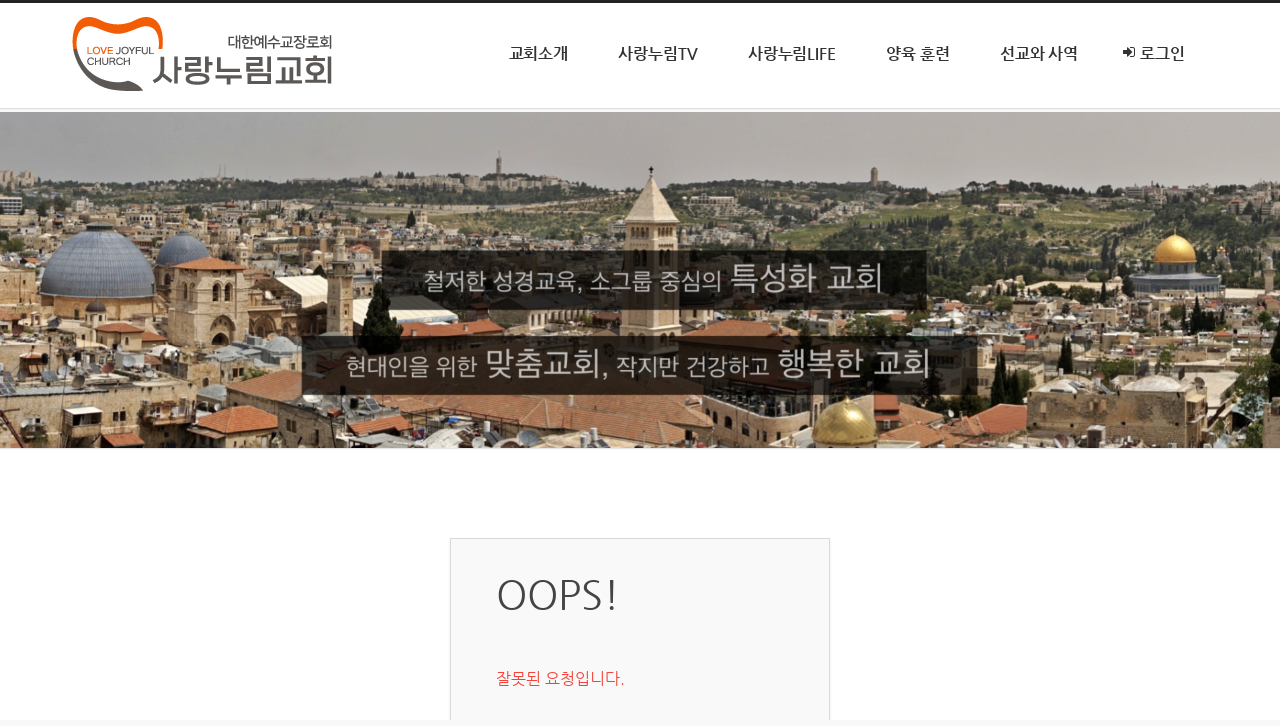

--- FILE ---
content_type: text/html; charset=UTF-8
request_url: http://lovenurim.synology.me:8080/xe/index.php?act=procFileOutput&file_srl=8907&file_key=880b1ce4ba19f6d39a09b8380a5c654c
body_size: 6430
content:
<!DOCTYPE html>
<html lang="ko">
<head>
<!-- META -->
<meta charset="utf-8">
<meta name="Generator" content="XpressEngine">
<meta http-equiv="X-UA-Compatible" content="IE=edge">
<meta http-equiv="X-UA-Compatible" content="IE=edge">
<!-- TITLE -->
<title>사랑누림교회</title>
<!-- CSS -->
<link rel="stylesheet" href="/xe/common/css/xe.min.css?20191031145741" />
<link rel="stylesheet" href="/xe/modules/message/skins/xedition/css/message.css?20170317210003" />
<link rel="stylesheet" href="/xe/layouts/widein/css/cameron.responsive.css?20150824144246" />
<link rel="stylesheet" href="/xe/layouts/widein/css/layout.css?20150824144248" />
<link rel="stylesheet" href="/xe/layouts/widein/fonts/nanumgothic.css?20150824144246" />
<link rel="stylesheet" href="/xe/common/js/plugins/ui/jquery-ui.min.css?20180810002948" />
<link rel="stylesheet" href="/xe/modules/editor/styles/default/style.css?20191031145741" />
<link rel="stylesheet" href="/xe/widgets/login_info/skins/widein/widein_sign.css?20141211181300" />
<link rel="stylesheet" href="/xe/widgets/cameronSlider/skins/wideinSlider/css/jquery.bxslider.css?20150106020420" />
<link rel="stylesheet" href="/xe/widgets/content/skins/widein_footer_webzine/widein_footer_webzine.css?20141211181246" />
<link rel="stylesheet" href="/xe/widgetstyles/widein_footer/widein_footer.css?20141211181316" />
<link rel="stylesheet" href="/xe/widgets/content/skins/widein_footer_image/widein_footer_image.css?20141211181246" />
<link rel="stylesheet" href="/xe/widgets/content/skins/widein_footer_list/widein_footer_list.css?20141211181246" />
<link rel="stylesheet" href="/xe/addons/cameron_mobile_nav/css/cameron_mobile_navr.css?20150313023310" />
<!-- JS -->
<script>
var current_url = "http://lovenurim.synology.me:8080/xe/?act=procFileOutput&file_srl=8907&file_key=880b1ce4ba19f6d39a09b8380a5c654c";
var request_uri = "http://lovenurim.synology.me:8080/xe/";
var current_mid = "home";
var waiting_message = "서버에 요청 중입니다. 잠시만 기다려주세요.";
var ssl_actions = new Array();
var default_url = "http://lovenurim.synology.me:8080/xe/";
var http_port = 8080;</script>
<!--[if lt IE 9]><script src="/xe/common/js/jquery-1.x.min.js?20170317210009"></script>
<![endif]--><!--[if gte IE 9]><!--><script src="/xe/common/js/jquery.min.js?20170317210009"></script>
<!--<![endif]--><script src="/xe/common/js/x.min.js?20171011121617"></script>
<script src="/xe/common/js/xe.min.js?20191031145742"></script>
<script src="/xe/layouts/widein/js/modernizr.custom.js?20150824144246"></script>
<script src="/xe/widgets/login_info/skins/widein/widein_sign.js?20141211181300"></script>
<!-- RSS -->
<link rel="alternate" type="application/rss+xml" title="Site RSS" href="/xe/index.php?module=rss&amp;act=rss" /><link rel="alternate" type="application/atom+xml" title="Site Atom" href="/xe/index.php?module=rss&amp;act=atom" /><!-- ICON -->
<link rel="shortcut icon" href="/xe/files/attach/xeicon/favicon.ico" /><link rel="apple-touch-icon" href="/xe/files/attach/xeicon/mobicon.png" />

<meta name="viewport" content="width=1240">
<link href="//maxcdn.bootstrapcdn.com/font-awesome/4.5.0/css/font-awesome.min.css" rel="stylesheet">
<style> .xe_content { font-family:"Nanum Gothic","sans-serif";font-size:13px; }</style>
<link rel="canonical" href="http://lovenurim.synology.me:8080/xe/" />
<meta property="og:locale" content="ko_KR" />
<meta property="og:type" content="website" />
<meta property="og:url" content="http://lovenurim.synology.me:8080/xe/" />
<meta property="og:title" content="사랑누림교회" />
<style type="text/css">
.cs #sf-menu a.nav1st:hover,
.cs #sf-menu a.nav1st:focus,
.cs #sf-menu li:hover a.nav1st,
.cs #sf-menu li.current1 a.nav1st,
.cs #sf-menu ul,
.cs #sf-menu ul ul{border-top-color:#F26522}
.lightset.cs #sf-menu a.nav1st:hover,
.lightset.cs #sf-menu a.nav1st:focus,
.lightset.cs #sf-menu li:hover a.nav1st,
.lightset.cs #sf-menu li.current1 a.nav1st{border-bottom-color:#F26522}
.cs #sf-menu ul li a:hover,
.cs #sf-menu ul li a:focus,
.cs #sf-menu ul li.sfHover a.nav2nd,
.cs #sf-menu ul li.current2 a.nav2nd,
.cs #sf-menu ul li.current3 a.nav3rd,
.cs .sf-arrows ul li > .sf-with-ul:hover:after,
.cs .sf-arrows ul li > .sf-with-ul:focus:after,
.cs .sf-arrows ul li:hover > .sf-with-ul:after{color:#F26522}
.cs #isSearch .submit{background:#F26522}
.cs #isSearch .submit:hover,
.cs #isSearch .submit:focus{background:#4c4c4c}
.cs #side_menu a.sm3rd-trigger.active:after,
.cs #side_menu li.current3 a.sm3rd:after,
.cs #side_menu a:hover,
.cs #side_menu a:focus,
.cs #side_menu li.current2 a.sm2nd,
.cs #side_menu li.current3 a.sm3rd{color:#F26522}
.cs #widein_sign{border-top-color:#F26522}
.cs #signSubmit{background:#F26522}
.cs #main-nav .signHelp a i{color:#F26522}
.cs #option_nav li a:hover,
.cs #option_nav li a:focus{color:#F26522}
.cs #back-to-top:hover,
.cs #back-to-top:focus{background-color:#F26522}
.cs .widein_btn{background:#F26522}
.cs #TouchMe,
.cs #mobile-sign{background-color:#F26522}
.cs #mobile-nav li.current1 a.nav1st{background-color:#F26522}
.cs #mobile-nav li.current2 a.nav2nd,
.cs #mobile-nav li.current3 a.nav3rd{color:#F26522}
.cs .bx-wrapper .bx-pager.bx-default-pager a:hover,
.cs .bx-wrapper .bx-pager.bx-default-pager a.active,
.cs .bx-wrapper .bx-controls-direction .bx-prev:hover,
.cs .bx-wrapper .bx-controls-direction .bx-next:hover,
.cs .camera_wrap .camera_pag .camera_pag_ul li.cameracurrent > span{background-color:#F26522}
.cs .intro_iconv li a:hover h3.title,
.cs .intro_iconv li a:focus h3.title,
.cs .intro_iconv li i.fa-stack-2x{color:#F26522}
.cs .widein_webzine li .category,
.cs .widein_webzine li span i,
.cs .widein_webzine li .date,
.cs .widein_webzine li a:hover .title,
.cs .widein_webzine li a:focus .title{color:#F26522}
.cs .webzine li .category,
.cs .webzine li .date,
.cs .webzine li a:hover p,
.cs .webzine li a:focus p{color:#F26522}
.cs .wideinGallery li .thumb .plus{background-color:#F26522}
.cs .wideinGallery p i{color:#F26522}
.cs .jcarousel-next:hover, .jcarousel-next:focus, .jcarousel-next:active,
.cs .jcarousel-prev:hover, .jcarousel-prev:focus, .jcarousel-prev:active{background-color:#F26522}
.cs .widein_category ul li a:hover,
.cs .widein_category ul li a:focus,
.cs .widein_category ul li a.selected{background-color:#F26522; border-color:#F26522}
.cs .smartSiteGo input.goGo{background-color:#F26522}
.cs .tabs_items li a.tabs_active{border-top-color:#F26522}
.cs .tabs_inner li p.text_date,
.cs .tabs_inner li a:hover p.text_title,
.cs .tabs_inner li a:focus p.text_title{color:#F26522}
.cs .widein_footer_webzine li .date{color:#F26522}
.cs .widein_footer_webzine li a:hover p.titleArea,
.cs .widein_footer_webzine li a:focus p.titleArea{color:#F26522}
.cs .widein_footer_list li .date{color:#F26522}
.cs .widein_footer_list li a:focus p.titleArea,
.cs .widein_footer_list li a:hover p.titleArea{color:#F26522}
.cs .contact_submit,
.cs .contact_confirm{background:#F26522}
</style>
<style type="text/css" id="settings">
#sf-menu a.nav1st{font-size: 16px;}</style><script>
//<![CDATA[
xe.current_lang = "ko";
xe.cmd_find = "찾기";
xe.cmd_cancel = "취소";
xe.cmd_confirm = "확인";
xe.msg_no_root = "루트는 선택 할 수 없습니다.";
xe.msg_no_shortcut = "바로가기는 선택 할 수 없습니다.";
xe.msg_select_menu = "대상 메뉴 선택";
//]]>
</script>
</head>
<body>
<body class="lightset cs">
<p class="skipNav"><a href="#content" id="skip" tabindex="1">본문으로 바로가기</a></p>
<div id="cameron-body">
	<header id="header" class="cw-container newclearfix">
		<div class="cameron-container boxs">
			<div class="cameron-row boxs">
				<div class="cameron-md-3 boxs">
					<a href="http://lovenurim.synology.me:8080/xe/" id="logo" tabindex="2">
						<img src="http://lovenurim.synology.me:8080/xe/files/attach/images/184/85bf8380ef44d7e1ef6841305131afe2.png" style="margin-top:10px" />
											</a>
				</div>
				
				<div class="cameron-md-9 boxs"><nav id="main-nav" class="visible-lg visible-md newclearfix">
	<ul id="sf-menu">
		<li>
			<a class="nav1st" href="/xe/index.php?mid=intro_greeting">교회소개</a>
						<ul>
				<li>
					<a class="nav2nd" href="/xe/index.php?mid=intro_greeting">인사말</a>
														</li><li>
					<a class="nav2nd" href="/xe/index.php?mid=page_cOFk59">섬기는 이들</a>
														</li><li>
					<a class="nav2nd" href="/xe/index.php?mid=intro_persue">교회 비전</a>
														</li><li>
					<a class="nav2nd" href="/xe/index.php?mid=timetable_map">예배 안내</a>
														</li><li>
					<a class="nav2nd" href="/xe/index.php?mid=lovenurim_map">오시는 길</a>
														</li><li>
					<a class="nav2nd" href="/xe/index.php?mid=lovenurim_history">교회 연혁</a>
														</li>			</ul>		</li><li>
			<a class="nav1st" href="/xe/index.php?mid=worship">사랑누림Tv</a>
						<ul>
				<li>
					<a class="nav2nd" href="/xe/index.php?mid=worship">주일 설교</a>
														</li><li>
					<a class="nav2nd" href="/xe/index.php?mid=board_bible_2">성경 강해</a>
														</li><li>
					<a class="nav2nd" href="/xe/index.php?mid=bible_panorama_film">파노라마 강해</a>
														</li><li>
					<a class="nav2nd" href="/xe/index.php?mid=board_israel">성서의 땅 이스라엘</a>
														</li>			</ul>		</li><li>
			<a class="nav1st" href="/xe/index.php?mid=weekly_news">사랑누림Life</a>
						<ul>
				<li>
					<a class="nav2nd" href="/xe/index.php?mid=weekly_news">금주의 주보</a>
														</li><li>
					<a class="nav2nd" href="/xe/index.php?mid=board_Mlsw61">사랑누림 소식</a>
														</li><li>
					<a class="nav2nd" href="/xe/index.php?mid=lovenurim_photo">사랑누림 앨범</a>
														</li>			</ul>		</li><li>
			<a class="nav1st" href="/xe/index.php?mid=daily_bible">양육 훈련</a>
						<ul>
				<li>
					<a class="nav2nd" href="/xe/index.php?mid=daily_bible">소그룹 말씀 나눔</a>
														</li><li>
					<a class="nav2nd" href="/xe/index.php?mid=training">양육 자료</a>
														</li><li>
					<a class="nav2nd" href="/xe/index.php?mid=bible_background">이스라엘 탐방</a>
														</li>			</ul>		</li><li>
			<a class="nav1st" href="/xe/index.php?mid=hesed_intro">선교와 사역</a>
						<ul>
				<li>
					<a class="nav2nd" href="/xe/index.php?mid=hesed_intro">헤세드 선교회</a>
										<ul>
						<li>
							<a class="nav3rd" href="/xe/index.php?mid=hesed_intro">선교회 소개</a>
													</li><li>
							<a class="nav3rd" href="/xe/index.php?mid=board_hesed">선교 보고</a>
													</li>					</ul>				</li><li>
					<a class="nav2nd" href="/xe/index.php?mid=book_info_panorama">교재 소개</a>
										<ul>
						<li>
							<a class="nav3rd" href="/xe/index.php?mid=book_info_panorama">이야기로 풀어가는 성경 파노라마</a>
													</li><li>
							<a class="nav3rd" href="/xe/index.php?mid=book_info_romans">이야기로 풀어가는 로마서</a>
													</li><li>
							<a class="nav3rd" href="/xe/index.php?mid=book_info_happy_basic">행복한 신앙의 기초</a>
													</li>					</ul>				</li>			</ul>		</li>					<li id="signArea">
				<a id="signToggle" class="nav1st sign1st" href="/xe/index.php?act=dispMemberLoginForm&amp;file_srl=8907&amp;file_key=880b1ce4ba19f6d39a09b8380a5c654c&amp;mid=home"><i class="fa fa-sign-in icon-signin"></i> 로그인</a>
				<div class="xe-widget-wrapper " style=""><div style="*zoom:1;padding:0px 0px 0px 0px !important;"><div id="widein_sign">
<form id="fo_login_widget" action="/xe/index.php?act=procMemberLogin" method="post" ><input type="hidden" name="error_return_url" value="/xe/index.php?act=procFileOutput&amp;file_srl=8907&amp;file_key=880b1ce4ba19f6d39a09b8380a5c654c" /><input type="hidden" name="mid" value="home" /><input type="hidden" name="vid" value="" /><input type="hidden" name="ruleset" value="@login" />
	<fieldset id="signField">
		<input type="hidden" name="act" value="procMemberLogin" />
		<input type="hidden" name="success_return_url" value="/xe/index.php?act=procFileOutput&amp;file_srl=8907&amp;file_key=880b1ce4ba19f6d39a09b8380a5c654c" />
		<input type="hidden" name="xe_validator_id" value="widgets/login_info/skins/widein/login_form/1" />
				<div class="sign_block">
						<input name="user_id" id="widein_id" type="text" placeholder="아이디" required />
					</div>
		<div class="sign_block">
			<input name="password" id="widein_pw" type="password" placeholder="비밀번호" required />
		</div>
		<div class="sign_block">
			<input id="signSubmit" type="submit" value="로그인" />
		</div>
		<div class="sign_block">
			<p class="signHelp ">
				<a class="signFind" href="/xe/index.php?act=dispMemberFindAccount&amp;file_srl=8907&amp;file_key=880b1ce4ba19f6d39a09b8380a5c654c&amp;mid=home">ID/PW 찾기</a>
				<a class="signUp" href="/xe/index.php?act=dispMemberSignUpForm&amp;file_srl=8907&amp;file_key=880b1ce4ba19f6d39a09b8380a5c654c&amp;mid=home"><i class="fa fa-heart icon-heart" style="font-size:11px"></i> 회원가입</a>
			</p>
		</div>
	</fieldset>
</form>
</div></div></div>
			</li>						</ul>
</nav>
</div>
				
			</div>
		</div>
	</header>
	
		
		
	<section id="widein_slider" class="cw-container newclearfix">
																								<div class="xe-widget-wrapper " style=""><div style="*zoom:1;padding:0px 0px 0px 0px !important;"><div id="wideinSlider2" class="wideinSlider newclearfix">
	<ul id="bxslider2" class="bxslider">
		<li>
							<img src="http://lovenurim.synology.me:8080/xe/files/thumbnails/381/004/1905x500.crop.jpg?20190727160427" />
					</li>	</ul>
</div>
	<script>
jQuery(document).ready(function($){
	$('#bxslider2').bxSlider({
		mode: 'fade',
		speed: 600,
		easing: 'swing',
		auto: false,
		pager: false,
		controls: false,
		captions: false,
		pause : 5000,
		touchEnabled: true,
		oneToOneTouch: true
	});
});
</script></div></div>				</section>	
		
	<section id="contents" class="cw-container newclearfix">
		<div class="cameron-container boxs">
			<div class="cameron-row boxs">
				<section  class="cameron-md-12 boxs">
					<div id="content" class="content cameron-row boxs widget-page">
												<div id="access">
	<div class="login-header">
		<p>OOPS!</p>
		<h1>잘못된 요청입니다.</h1>
	</div>
	<div class="login-body">
		<p><a href="/xe/index.php?act=dispMemberLoginForm">로그인</a></p>
	</div>
	<div class="login-footer">
		<a href="/xe/index.php?act=dispMemberFindAccount">ID/PW 찾기</a>
		<span class="bar">|</span>
		<a href="/xe/index.php?act=dispMemberSignUpForm">회원가입</a>
	</div>
</div>
					</div>
				</section>
							</div>
		</div>
						</section>	
		
		
	<footer id="footer" class="section3 cw-container newclearfix">
		<div class="cameron-container boxs">
			<div class="cameron-row boxs"><div class="footer_latest cameron-md-3 boxs">
										<div class="xe-widget-wrapper " style=""><div class="widein_footer newclearfix">
	<h4>행복한 소그룹</h4>
    <div style="*zoom:1;padding:0px 0px 0px 0px !important;"><ul class="widein_footer_webzine">
	<li class="newclearfix">
		<a class="newclearfix" href="/xe/index.php?mid=weekly_news&amp;document_srl=11424">
					<p class="thumbArea" style="width:56px;">
				<img src="http://lovenurim.synology.me:8080/xe/files/thumbnails/424/011/56x56.crop.jpg?20251122180558" style="width:56px; height:56px" />
			</p>																	<p class="titleArea">
								<span class="title">2025년 11월23일 ...</span>
							</p>																	<p class="author"><i class="fa fa-user icon-user" style="font-size:13px"></i> 가풍현</p>																	<p class="date">2025-11-22 Sat 18:05</p>				</a>
	</li><li class="newclearfix">
		<a class="newclearfix" href="/xe/index.php?mid=weekly_news&amp;document_srl=11419">
					<p class="thumbArea" style="width:56px;">
				<img src="http://lovenurim.synology.me:8080/xe/files/thumbnails/419/011/56x56.crop.jpg?20251116015901" style="width:56px; height:56px" />
			</p>																	<p class="titleArea">
								<span class="title">2025년 11월16일 ...</span>
							</p>																	<p class="author"><i class="fa fa-user icon-user" style="font-size:13px"></i> 가풍현</p>																	<p class="date">2025-11-16 Sun 01:59</p>				</a>
	</li><li class="newclearfix">
		<a class="newclearfix" href="/xe/index.php?mid=weekly_news&amp;document_srl=11414">
					<p class="thumbArea" style="width:56px;">
				<img src="http://lovenurim.synology.me:8080/xe/files/thumbnails/414/011/56x56.crop.jpg?20251108212242" style="width:56px; height:56px" />
			</p>																	<p class="titleArea">
								<span class="title">2025년 11월09일 ...</span>
							</p>																	<p class="author"><i class="fa fa-user icon-user" style="font-size:13px"></i> 가풍현</p>																	<p class="date">2025-11-08 Sat 21:22</p>				</a>
	</li></ul></div></div>
</div>
</div>
<div class="footer_latest cameron-md-3 boxs">
										<div class="xe-widget-wrapper " style=""><div class="widein_footer newclearfix">
	<h4>사랑누림 앨범</h4>
    <div style="*zoom:1;padding:0px 0px 0px 0px !important;"><ul class="widein_footer_image">
	<li class="newclearfix">
		<a href="/xe/index.php?mid=lovenurim_photo&amp;document_srl=11291"><img class="wf_tooltip" src="http://lovenurim.synology.me:8080/xe/files/thumbnails/291/011/64x64.crop.jpg?20250817144618" title="구약성경파노라마 캠프(8/1-2)" alt="구약성경파노라마 캠프(8/1-2)" style="width:64px; height:64px" /></a>
	</li><li class="newclearfix">
		<a href="/xe/index.php?mid=lovenurim_photo&amp;document_srl=11289"><img class="wf_tooltip" src="http://lovenurim.synology.me:8080/xe/files/thumbnails/289/011/64x64.crop.jpg?20250817144329" title="어린이들 영화 데이트(2025 8/10)" alt="어린이들 영화 데이트(2025 8/10)" style="width:64px; height:64px" /></a>
	</li><li class="newclearfix">
		<a href="/xe/index.php?mid=lovenurim_photo&amp;document_srl=11251"><img class="wf_tooltip" src="http://lovenurim.synology.me:8080/xe/files/thumbnails/251/011/64x64.crop.jpg?20250731143706" title="홍승숙선교사 초청 예배" alt="홍승숙선교사 초청 예배" style="width:64px; height:64px" /></a>
	</li><li class="newclearfix">
		<a href="/xe/index.php?mid=lovenurim_photo&amp;document_srl=11176"><img class="wf_tooltip" src="http://lovenurim.synology.me:8080/xe/files/thumbnails/176/011/64x64.crop.jpg?20250522144413" title="5월18일 야외캠프" alt="5월18일 야외캠프" style="width:64px; height:64px" /></a>
	</li><li class="newclearfix">
		<a href="/xe/index.php?mid=lovenurim_photo&amp;document_srl=11065"><img class="wf_tooltip" src="http://lovenurim.synology.me:8080/xe/files/thumbnails/065/011/64x64.crop.jpg?20250302142925" title="2월 9일 교회창립 7주년 권사임직" alt="2월 9일 교회창립 7주년 권사임직" style="width:64px; height:64px" /></a>
	</li><li class="newclearfix">
		<a href="/xe/index.php?mid=lovenurim_photo&amp;document_srl=11037"><img class="wf_tooltip" src="http://lovenurim.synology.me:8080/xe/files/thumbnails/037/011/64x64.crop.jpg?20250120201008" title="1월19일 소리엘 초청 찬양예배" alt="1월19일 소리엘 초청 찬양예배" style="width:64px; height:64px" /></a>
	</li><li class="newclearfix">
		<a href="/xe/index.php?mid=lovenurim_photo&amp;document_srl=10942"><img class="wf_tooltip" src="http://lovenurim.synology.me:8080/xe/files/thumbnails/942/010/64x64.crop.jpg?20250104191523" title="2024년 성탄절과 성탄이브" alt="2024년 성탄절과 성탄이브" style="width:64px; height:64px" /></a>
	</li><li class="newclearfix">
		<a href="/xe/index.php?mid=lovenurim_photo&amp;document_srl=10931"><img class="wf_tooltip" src="http://lovenurim.synology.me:8080/xe/files/thumbnails/931/010/64x64.crop.jpg?20241227122054" title="12월 가정사역캠프" alt="12월 가정사역캠프" style="width:64px; height:64px" /></a>
	</li><li class="newclearfix">
		<a href="/xe/index.php?mid=lovenurim_photo&amp;document_srl=10877"><img class="wf_tooltip" src="http://lovenurim.synology.me:8080/xe/files/thumbnails/877/010/64x64.crop.jpg?20241203114740" title="2024년 찬양예배" alt="2024년 찬양예배" style="width:64px; height:64px" /></a>
	</li></ul>
</div></div>
</div>
</div>
<div class="footer_latest cameron-md-3 boxs">
										<div class="xe-widget-wrapper " style=""><div class="widein_footer newclearfix">
	<h4>성경 파노라마</h4>
    <div style="*zoom:1;padding:0px 0px 0px 0px !important;"><ul class="widein_footer_list">
	<li class="newclearfix">
		<a href="/xe/index.php?mid=board_bible_2&amp;document_srl=10978">
					<p class="titleArea">
				<span class="category">[전도서]</span>				<span class="title">전도서7장(2)</span>
				<span class="replyNum">1</span>			</p>														<span class="author"><i class="fa fa-user icon-user" style="font-size:13px"></i> 김세나전도사</span>														<span class="date">2025-01-08 Wed 14:54</span>				</a>
	</li><li class="newclearfix">
		<a href="/xe/index.php?mid=board_bible_2&amp;document_srl=10927">
					<p class="titleArea">
				<span class="category">[전도서]</span>				<span class="title">전도서 7장(1)</span>
							</p>														<span class="author"><i class="fa fa-user icon-user" style="font-size:13px"></i> 김세나전도사</span>														<span class="date">2024-12-23 Mon 23:08</span>				</a>
	</li><li class="newclearfix">
		<a href="/xe/index.php?mid=board_bible_2&amp;document_srl=10917">
					<p class="titleArea">
				<span class="category">[전도서]</span>				<span class="title">전도서 6장</span>
							</p>														<span class="author"><i class="fa fa-user icon-user" style="font-size:13px"></i> 김세나전도사</span>														<span class="date">2024-12-15 Sun 16:17</span>				</a>
	</li><li class="newclearfix">
		<a href="/xe/index.php?mid=board_bible_2&amp;document_srl=10899">
					<p class="titleArea">
				<span class="category">[전도서]</span>				<span class="title">전도서 5장</span>
							</p>														<span class="author"><i class="fa fa-user icon-user" style="font-size:13px"></i> 김세나전도사</span>														<span class="date">2024-12-08 Sun 15:49</span>				</a>
	</li></ul></div></div>
</div>
</div>
<div class="cameron-md-3 boxs">
		<h4 class="contact_title">사랑누림교회</h4>
	<address class="contact newclearfix">
		<p class="address">경기 광명시 일직로 77<br />
산타마리아 A동 2층</p>		<p class="tel">02-899-3407</p>		<p class="fax">후원계좌 457-910014-46804 (하나은행 사랑누림교회)</p>		<p class="email"> kapunghyun@gmail.com</p>	</address>
	<address class="contact newclearfix">
		<p class="other">사랑누림교회는<br />
대한예수교장로회<br />
백석총회 경기서노회<br />
소속 교회입니다.</p>	</address>
</div>
</div>
		</div>
	</footer>	
	<footer id="footer-bottom" class="cw-container newclearfix">
		<div class="cameron-container boxs">
			<div class="cameron-row boxs">
				<div class="cameron-md-12 boxs">
					<nav id="option_nav">
						<ul>
							<li>
								<a href="/xe/index.php?mid=intro_greeting">교회소개</a>
							</li><li>
								<a href="/xe/index.php?mid=worship">사랑누림Tv</a>
							</li><li>
								<a href="/xe/index.php?mid=weekly_news">사랑누림Life</a>
							</li><li>
								<a href="/xe/index.php?mid=daily_bible">양육 훈련</a>
							</li><li>
								<a href="/xe/index.php?mid=hesed_intro">선교와 사역</a>
							</li>						</ul>
					</nav>					<p class="copyright">Copyright© 2017 Love Nurim Church l 사랑누림교회 l 경기 광명시 일직로 77 산타마리아 A동 2층 l 02) 899-3407 l 후원계좌 457-910014-46804 (하나은행 사랑누림교회)</p>
				</div>
			</div>
		</div>
	</footer>
</div>
<a href="#" id="sTop" title="Back to Top" style="display: none;">rhwlsghkcocndgus XE1.11.6 WIDEIN1.6.2</a>
<script>
jQuery(document).ready(function($) {
	// Content Widget Responsive
	(function() {
		var $content = $('#content'),
			$widgetWrap = $content.find('>div');
		$widgetWrap.addClass('cameron-md-widget boxs');
	})();
});
</script><a id="TouchMe" href="#"><i class="fa fa-bars icon-reorder"></i></a>
<div id="cameron-mobile-nav" class="mobile-nav-right">
	<div id="touch-scroll">
		<div id="mobile-sign" class="newclearfix">
							<div class="mobile-home"><a href="http://lovenurim.synology.me:8080/xe/"><i class="fa fa-home icon-home"></i><br />HOME</a></div>
				<ul class="mobile-sign">
											<li><a href="/xe/index.php?act=dispMemberLoginForm&amp;file_srl=8907&amp;file_key=880b1ce4ba19f6d39a09b8380a5c654c&amp;mid=home"><i class="fa fa-user"></i><br />로그인</a></li>
						<li><a href="/xe/index.php?act=dispMemberSignUpForm&amp;file_srl=8907&amp;file_key=880b1ce4ba19f6d39a09b8380a5c654c&amp;mid=home"><i class="fa fa-pencil"></i><br />회원가입</a></li>
														</ul>
					</div>
		<div id="mobile-nav">
			<ul>
				<li>
					<a class="nav1st" href="/xe/index.php?mid=intro_greeting">교회소개<i class="fa fa-angle-down"></i></a>
					<ul>
						<li>
							<a class="nav2nd" href="/xe/index.php?mid=intro_greeting">인사말</a>
													</li><li>
							<a class="nav2nd" href="/xe/index.php?mid=page_cOFk59">섬기는 이들</a>
													</li><li>
							<a class="nav2nd" href="/xe/index.php?mid=intro_persue">교회 비전</a>
													</li><li>
							<a class="nav2nd" href="/xe/index.php?mid=timetable_map">예배 안내</a>
													</li><li>
							<a class="nav2nd" href="/xe/index.php?mid=lovenurim_map">오시는 길</a>
													</li><li>
							<a class="nav2nd" href="/xe/index.php?mid=lovenurim_history">교회 연혁</a>
													</li>					</ul>				</li><li>
					<a class="nav1st" href="/xe/index.php?mid=worship">사랑누림Tv<i class="fa fa-angle-down"></i></a>
					<ul>
						<li>
							<a class="nav2nd" href="/xe/index.php?mid=worship">주일 설교</a>
													</li><li>
							<a class="nav2nd" href="/xe/index.php?mid=board_bible_2">성경 강해</a>
													</li><li>
							<a class="nav2nd" href="/xe/index.php?mid=bible_panorama_film">파노라마 강해</a>
													</li><li>
							<a class="nav2nd" href="/xe/index.php?mid=board_israel">성서의 땅 이스라엘</a>
													</li>					</ul>				</li><li>
					<a class="nav1st" href="/xe/index.php?mid=weekly_news">사랑누림Life<i class="fa fa-angle-down"></i></a>
					<ul>
						<li>
							<a class="nav2nd" href="/xe/index.php?mid=weekly_news">금주의 주보</a>
													</li><li>
							<a class="nav2nd" href="/xe/index.php?mid=board_Mlsw61">사랑누림 소식</a>
													</li><li>
							<a class="nav2nd" href="/xe/index.php?mid=lovenurim_photo">사랑누림 앨범</a>
													</li>					</ul>				</li><li>
					<a class="nav1st" href="/xe/index.php?mid=daily_bible">양육 훈련<i class="fa fa-angle-down"></i></a>
					<ul>
						<li>
							<a class="nav2nd" href="/xe/index.php?mid=daily_bible">소그룹 말씀 나눔</a>
													</li><li>
							<a class="nav2nd" href="/xe/index.php?mid=training">양육 자료</a>
													</li><li>
							<a class="nav2nd" href="/xe/index.php?mid=bible_background">이스라엘 탐방</a>
													</li>					</ul>				</li><li>
					<a class="nav1st" href="/xe/index.php?mid=hesed_intro">선교와 사역<i class="fa fa-angle-down"></i></a>
					<ul>
						<li>
							<a class="nav2nd" href="/xe/index.php?mid=hesed_intro">헤세드 선교회<i class="fa fa-angle-down"></i></a>
							<ul>
								<li>
									<a class="nav3rd" href="/xe/index.php?mid=hesed_intro"><i class="fa fa-angle-right"></i> 선교회 소개</a>
								</li><li>
									<a class="nav3rd" href="/xe/index.php?mid=board_hesed"><i class="fa fa-angle-right"></i> 선교 보고</a>
								</li>							</ul>						</li><li>
							<a class="nav2nd" href="/xe/index.php?mid=book_info_panorama">교재 소개<i class="fa fa-angle-down"></i></a>
							<ul>
								<li>
									<a class="nav3rd" href="/xe/index.php?mid=book_info_panorama"><i class="fa fa-angle-right"></i> 이야기로 풀어가는 성경 파노라마</a>
								</li><li>
									<a class="nav3rd" href="/xe/index.php?mid=book_info_romans"><i class="fa fa-angle-right"></i> 이야기로 풀어가는 로마서</a>
								</li><li>
									<a class="nav3rd" href="/xe/index.php?mid=book_info_happy_basic"><i class="fa fa-angle-right"></i> 행복한 신앙의 기초</a>
								</li>							</ul>						</li>					</ul>				</li>				<li class="nav-bottom"><a class="nav1st"></a></li>
			</ul>
		</div>
	</div>
</div>
<!-- ETC -->
<div class="wfsr"></div>
<script src="/xe/addons/autolink/autolink.js?20191031145742"></script><script src="/xe/common/js/plugins/ui/jquery-ui.min.js?20180810002948"></script><script src="/xe/common/js/plugins/ui/jquery.ui.datepicker-ko.js?20170317210008"></script><script src="/xe/layouts/widein/js/bootstrap.custom.js?20150824144246"></script><script src="/xe/layouts/widein/js/superfish.min.js?20150824144246"></script><script src="/xe/layouts/widein/js/supersubs.js?20150824144246"></script><script src="/xe/layouts/widein/js/jquery.textPlaceholder.js?20150824144246"></script><script src="/xe/layouts/widein/js/widein.js?20150824144246"></script><script src="/xe/files/cache/js_filter_compiled/7c3c7055c55190401f884beee701a432.ko.compiled.js?20240709202414"></script><script src="/xe/files/cache/ruleset/7e8627dd04a943bfdb649166f32cc379.ko.js?20240709202414"></script><script src="/xe/widgets/cameronSlider/skins/wideinSlider/js/jquery.bxslider.min.js?20150106020420"></script><script src="/xe/addons/cameron_mobile_nav/js/jquery.mobile.touch.min.js?20150313023310"></script><script src="/xe/addons/cameron_mobile_nav/js/cameron_mobile_nav.js?20150313023310"></script></body>
</html>


--- FILE ---
content_type: text/css
request_url: http://lovenurim.synology.me:8080/xe/layouts/widein/css/layout.css?20150824144248
body_size: 4619
content:
@charset "utf-8";
body{position:relative; margin:0; padding:0; background-color:#f8f8f8; color:#333; font-size:12px}
#cameron-body{position:relative; z-index:1}

/*--[ Clearfix ]--*/
.newclearfix:after{clear:both; content:' '; display:block; font-size:0; height:0; line-height:0; visibility:hidden; width:0}
* html .newclearfix,:first-child+html .newclearfix{zoom:1}

/*--[ a ]--*/
a{color:#333}
a, a > *{text-decoration:none; -webkit-transition:background-color .2s ease, border .2s ease, color .2s ease, opacity .2s ease-in-out; -moz-transition:background-color .2s ease, border .2s ease, color .2s ease, opacity .2s ease-in-out; -ms-transition:background-color .2s ease, border .2s ease, color .2s ease, opacity .2s ease-in-out; -o-transition:background-color .2s ease, border .2s ease, color .2s ease, opacity .2s ease-in-out; transition:background-color .2s ease, border .2s ease, color .2s ease, opacity .2s ease-in-out}
a:hover{text-decoration:none}

/*--[ Container ]--*/
.cw-container{width:100%; position:relative; clear:both}
.cameron-container{position:relative}

/* ---------------------------------------------------------------------- */
/*	HEADER
/* ---------------------------------------------------------------------- */
#header{border-top:3px solid #232323; -moz-box-shadow:0 1px 1px rgba(0,0,0,.1); -webkit-box-shadow:0 1px 1px rgba(0,0,0,.1); box-shadow:0 1px 1px rgba(0,0,0,.1); z-index:97}
.darkset #header{height:97px; background-color:#323232; border-bottom:8px solid #f8f8f8}
.lightset #header{height:105px; background-color:#fff}
#logo{position:relative}
#logo img{margin-top:20px}
#logo .widein-logo{display:inline-block; width:233px; height:31px; margin-top:34px; background:url(../img/logo_colorset1.png) no-repeat}

/*--[ Skip To Content ]--*/
.skipNav{width:100%; margin:0 auto; background:#fff; text-align:center}
.skipNav a{position:absolute; left:0; top:0; width:1px; height:0; display:block; padding:5px 0; overflow:hidden; color:#999; text-decoration:none; white-space:nowrap}
.skipNav a:hover,.skipNav a:active,.skipNav a:focus{position:relative; height:auto; width:auto}

/*--[ Main Navigation ]--*/
#main-nav{float:right}
#sf-menu,
#sf-menu ul,
#sf-menu li{margin:0; padding:0; list-style:none}
#sf-menu{margin-top:-3px}
#sf-menu li{position:relative; white-space:nowrap; *white-space:normal; -moz-transition:background .2s; -o-transition:background .2s; -ms-transition:background .2s; -webkit-transition:background .2s; transition:background .2s}
#sf-menu a{position:relative; display:block; zoom:1; white-space:nowrap; *white-space:normal; font-family:'Nanum Gothic','Malgun Gothic',돋움,sans-serif; font-size:12px; font-weight:700; text-decoration:none; outline:none}
#sf-menu a:hover{text-decoration:none}
/* 1st */
#sf-menu > li{float:left}
#sf-menu a.nav1st{padding:41px 25px 41px 25px; border-top:3px solid transparent; text-align:center; line-height:normal; font-size:13px; letter-spacing:-0.08px; text-transform:uppercase}
@media \0screen\,screen\9 {
	#sf-menu a.nav1st{padding-top:40px}
}
.darkset #sf-menu a.nav1st{color:#fff}
.lightset #sf-menu a.nav1st{border-bottom:8px solid transparent; color:#333}
#sf-menu a.sign1st{padding-left:37px}
#sf-menu a.nav1st .fa{position:absolute; display:block; top:42px; left:20px; font-size:14px}
.darkset #sf-menu a.nav1st .fa{color:#fff}
.lightset #sf-menu a.nav1st .fa{color:#333}
#sf-menu a.nav1st .fa-user{left:22px; font-size:13px}
#sf-menu a.nav1st:hover,
#sf-menu a.nav1st:focus,
#sf-menu li:hover a.nav1st,
#sf-menu li.current1 a.nav1st{background:url(../img/opacity20.png) repeat; background:rgba(0,0,0,.2); border-top-color:#ea5859; -moz-transition:none; -o-transition:none; -ms-transition:none; -webkit-transition:none; transition:none}
.lightset #sf-menu a.nav1st:hover,
.lightset #sf-menu a.nav1st:focus,
.lightset #sf-menu li:hover a.nav1st,
.lightset #sf-menu li.current1 a.nav1st{background:#fff; border-bottom-color:#ea5859}

/* 2nd */
#sf-menu ul{display:none; position:absolute; top:100%; left:0; z-index:99; min-width:12em; *width:12em; padding-top:10px; padding-bottom:10px; background:#fff; border-top:8px solid #ea5859; box-shadow:2px 2px 6px rgba(0,0,0,.05)}
.lightset #sf-menu ul{margin-top:-8px}
#sf-menu li:hover > ul,
#sf-menu li.sfHover > ul{display:block}
#sf-menu ul li a{margin-left:30px; margin-right:30px; padding-top:12px; padding-bottom:12px; border-top:1px solid #f2f2f2; color:#4c4c4c}
#sf-menu ul li:first-child a.nav2nd{border-top:1px solid #fff}
#sf-menu ul li a:hover,
#sf-menu ul li a:focus,
#sf-menu ul li.sfHover a.nav2nd,
#sf-menu ul li.current2 a.nav2nd,
#sf-menu ul li.current3 a.nav3rd{color:#ea5859}
/* 3rd */
#sf-menu ul ul{top:0; left:100%; padding:0; border:1px solid #eee; border-top-color:#ea5859; box-shadow:0px 0px 0px rgba(0,0,0,.06)}
#sf-menu ul ul li a{margin-left:15px; margin-right:15px}
#sf-menu ul ul li:first-child a.nav3rd{border-top:0}

/*-- Arrows --*/
/* 2nd~ */
.sf-arrows ul li > .sf-with-ul:after{content:'\f105'; position:absolute; top:50%; right:-12px; margin-top:-6px; width:0; height:0; font-family:FontAwesome; font-style:normal; font-weight:normal; font-size:13px; line-height:1; -webkit-font-smoothing:antialiased; -moz-osx-font-smoothing:grayscale; color:#4c4c4c}
.sf-arrows ul li > .sf-with-ul:hover:after,
.sf-arrows ul li > .sf-with-ul:focus:after,
.sf-arrows ul li:hover > .sf-with-ul:after{color:#ea5859}


/* ---------------------------------------------------------------------- */
/*	SECTION
/* ---------------------------------------------------------------------- */
.darkset .section1,.darkset .section3,.darkset .section5{background-color:#fff}
.darkset .section2,.darkset .section4,.darkset .section6{background-color:#f8f8f8}
.lightset .section1,.lightset .section3,.lightset .section5{background-color:#f9f9f9}
.lightset .section2,.lightset .section4,.lightset .section6{background-color:#fff}


/* ---------------------------------------------------------------------- */
/*	PAGE TITLE, BREADCRUMB
/* ---------------------------------------------------------------------- */
#widein_title{padding-top:25px; padding-bottom:25px; border-bottom:1px solid #eee; -moz-box-shadow:0 1px 1px rgba(0,0,0,.1); -webkit-box-shadow:0 -1px 3px rgba(0,0,0,.1); box-shadow:0 -1px 3px rgba(0,0,0,.1); z-index:96}
#widein_title h1.page_title,
#widein_title h3.page_description{display:inline-block; margin:0; padding:0; font-family:'Nanum Gothic','Malgun Gothic',돋움,sans-serif; font-weight:700}
#widein_title h1.page_title{margin-right:20px; margin-left:10px; font-size:18px; color:#333}
#widein_title h3.page_description{font-size:12px; color:#999}
#widein_breadcrumb ul{float:right; margin:5px 0 0 0; padding:0; list-style:none}
#widein_breadcrumb li{float:left; margin:0 0 0 6px; padding:0}
#widein_breadcrumb li a{color:#9f9f9f}
#widein_breadcrumb li.home a,
#widein_breadcrumb li a:hover{color:#666}


/* ---------------------------------------------------------------------- */
/*	MAIN SLIDER
/* ---------------------------------------------------------------------- */
#widein_slider{clear:both; -moz-box-shadow:0 1px 1px rgba(0,0,0,.1); -webkit-box-shadow:0 1px 1px rgba(0,0,0,.1); box-shadow:0 1px 1px rgba(0,0,0,.1); z-index:95}
.darkset #widein_slider{border-bottom:8px solid #f8f8f8}

/* ---------------------------------------------------------------------- */
/*	CONTENT
/* ---------------------------------------------------------------------- */
/*--[ Intro Icon ]--*/
#widein_intro{padding-top:50px; padding-bottom:50px; z-index:94}
#widein_intro .intro_image img{max-width:100%; margin-top:7px}

/*--[ Content ]--*/
#contents{padding-top:60px; padding-bottom:50px;/* z-index:93 */}
.lightset #contents{background-color:#fff}
#contents .fright{float:right}
#content > div{position:relative; padding-left:15px !important; padding-right:15px !important}
#content > div,
#content > div:before,
#content > div:after{-webkit-box-sizing:border-box; -moz-box-sizing:border-box; box-sizing:border-box; *behavior:url(./layouts/widein/ie7/boxsizing.htc)}

/*--[ Gallery ]--*/
#widein_gallery{padding-top:60px; padding-bottom:80px; z-index:92}

/*--[ Custom Area ]--*/
#widein_custom{padding-top:60px; padding-bottom:50px; z-index:91}
#widein_custom img{max-width:100%; height:auto}


/* ---------------------------------------------------------------------- */
/*	SIDE
/* ---------------------------------------------------------------------- */
/*--[ Widgets ]--*/
#sidebar .side-widget{padding:0 0 50px}

/*--[ Search ]--*/
#isSearch{margin:0; padding:0}
#isSearch .searchOrder{display:none}
#isSearch .inputText{float:left; width:186px; height:14px; margin:0 5px 0 0; padding:13px 0 13px 10px; border:1px solid #dbdbdb; background:#fff; line-height:1.3; font-size:13px; color:#959393; outline:none}
#isSearch .submit{float:left; width:59px; height:42px; margin:0; padding:0; background:#ea5859; border:0; border-radius:3px; font-family:'Nanum Gothic','Malgun Gothic',돋움,sans-serif; font-weight:700; line-height:1.3; font-size:13px; color:#fff; outline:none; cursor:pointer; -webkit-appearance:none; -webkit-transition:background-color .2s ease; -moz-transition:background-color .2s ease; -ms-transition:background-color .2s ease; -o-transition:background-color .2s ease; transition:background-color .2s ease}
#isSearch .submit:hover,
#isSearch .submit:focus{background-color:#4c4c4c}

/*--[ Side Menu ]--*/
#side_menu,
#side_menu ul,
#side_menu li{margin:0; padding:0; list-style:none}
/* 1st */
#side_menu .sm_title{display:block; margin:0 0 25px 0; padding-left:10px; background:url(../img/sm_titlebar.png) no-repeat left 2px; font-family:'Nanum Gothic','Malgun Gothic',돋움,sans-serif; font-weight:700; font-size:16px; color:#333}
/* 2nd */
#side_menu > li > ul > li{border-bottom:1px solid #eaeaea}
#side_menu > li > ul > li:last-child{border-bottom:0}
#side_menu a.sm2nd{position:relative; display:block; padding:16px 12px; font-family:'Nanum Gothic','Malgun Gothic',돋움,sans-serif; font-weight:700; font-size:13px; color:#808080; text-decoration:none; text-shadow:none; cursor:pointer; outline:none}
#side_menu a.sm3rd-trigger:after{content:'\f106'; position:absolute; top:50%; right:20px; margin-top:-7px; width:0; height:0; font-family:FontAwesome; font-style:normal; font-weight:normal; font-size:13px; line-height:1; -webkit-font-smoothing:antialiased; -moz-osx-font-smoothing:grayscale; color:#4c4c4c}
#side_menu a.sm3rd-trigger.active:after{content:'\f107'; color:#ea5859}
/* 3rd */
#side_menu .sm3rd-ul{display:none; padding:16px 12px 8px; border-top:1px solid #eee}
#side_menu li.current2 .sm3rd-ul{display:block}
#side_menu a.sm3rd{position:relative; display:block; margin-bottom:12px; padding:0 0 0 10px; font-family:'Nanum Gothic','Malgun Gothic',돋움,sans-serif; font-weight:700; font-size:12px; color:#888; text-decoration:none; text-shadow:none; cursor:pointer; outline:none}
#side_menu a.sm3rd:after{display:none; content:'\f105'; position:absolute; top:50%; left:2px; margin-top:-6px; width:0; height:0; font-family:FontAwesome; font-style:normal; font-weight:normal; font-size:11px; line-height:1; -webkit-font-smoothing:antialiased; -moz-osx-font-smoothing:grayscale; color:#4c4c4c}
#side_menu li.current3 a.sm3rd:after{display:block; color:#ea5859}

#side_menu a.sm2nd:hover,
#side_menu a.sm2nd:focus,
#side_menu a.active{background-color:#fff}
#side_menu a:hover,
#side_menu a:focus,
#side_menu li.current2 a.sm2nd,
#side_menu li.current3 a.sm3rd{color:#ea5859}


/* ---------------------------------------------------------------------- */
/*	FOOTER
/* ---------------------------------------------------------------------- */
#footer{padding-top:60px; padding-bottom:60px; border-top:1px solid #eee; z-index:90}
#footer.darkarea{background:#4c4c4c; border-top-color:#323232}
#footer .contact_title{margin:0 0 25px 0; padding:0; line-height:1.2; font-family:'Nanum Gothic','Malgun Gothic',돋움,sans-serif; font-weight:700; font-size:14px; color:#333}
#footer.darkarea .contact_title{color:#fff}
#footer .contact{font-style:normal}
#footer .contact p{position:relative; margin:0; padding:5px 0 5px 30px; *padding-left:0; font-family:돋움,sans-serif; line-height:1.4; font-size:12px; color:#444}
#footer.darkarea .contact p{color:#c0c0c0}
#footer .contact p a{color:#c0c0c0}
#footer .contact p:before{position:absolute; top:50%; left:0; display:block; font-family:FontAwesome; font-style:normal; font-weight:normal; line-height:1}
#footer .contact p.address:before{content:"\f015"; margin-left: -1px; margin-top:-10px; font-size:20px}
#footer .contact p.tel:before{content:"\f095"; margin-left: 1px; margin-top:-10px; font-size:20px}
#footer .contact p.fax:before{content:"\f02f"; margin-top:-10px; font-size:18px}
#footer .contact p.email:before{content:"\f0e0"; margin-top:-10px; font-size:17px}
#footer .contact p.other{margin-top:32px; padding-top:0; padding-bottom:0; background:url(../img/contact_other.png) repeat-y left top}

/* ---------------------------------------------------------------------- */
/*	FOOTER
/* ---------------------------------------------------------------------- */
#footer-bottom{background:#323232; padding-top:28px; padding-bottom:28px}

/*--[ Copyright ]--*/
#footer-bottom .copyright{margin:0; padding:0; text-align:center; font-family:Tahoma,Geneva,sans-serif,굴림; font-size:12px; color:#8c8c8c}

/*--[ Option Navigation ]--*/
#option_nav ul{margin:0 0 5px 0; padding:0; list-style:none; text-align:center}
#option_nav li{display:inline-block; margin:0 5px 0 0; padding:0; font-family:굴림; font-size:12px; color:#8c8c8c}
#option_nav li:after{content:'|'; display:inline-block; margin-left:1px; font-size:11px; color:#8c8c8c}
#option_nav li:last-child{margin-right:0; padding-right:0}
#option_nav li:last-child:after{content:''; margin-left:0}
#option_nav li a{color:#8c8c8c}
#option_nav li a:hover,
#option_nav li a:focus{color:#ea5859}

/*--[ Back to Top ]--*/
#sTop{background:url(../img/arrows.png) no-repeat scroll -78px 0 #333; background-color:rgba(0, 0, 0, 0.6); display:none; height:39px; width:39px; border-radius:100%; overflow:hidden; position:fixed; bottom:30px; right:10px; text-decoration:none; text-indent:-999px; z-index:10000; outline:medium none}
#sTop:hover,
#sTop:focus{background-color:#ea5859}


/* ---------------------------------------------------------------------- */
/*	ACCESSORY
/* ---------------------------------------------------------------------- */
/*--[ Button ]--*/
.widein_btn{display:inline-block; padding:16px 64px; background:#ea5859; border:0; border-radius:3px; font-family:'Nanum Gothic','Malgun Gothic',돋움,sans-serif; font-weight:700; font-size:13px; color:#fff !important; text-decoration:none; outline:none; cursor:pointer; -webkit-transition:background-color .2s ease; -moz-transition:background-color .2s ease; -ms-transition:background-color .2s ease; -o-transition:background-color .2s ease; transition:background-color .2s ease}
.widein_btn,
.widein_btn:before,
.widein_btn:after{-webkit-box-sizing:border-box; -moz-box-sizing:border-box; box-sizing:border-box}
.widein_btn:hover,
.widein_btn:focus{background:#4c4c4c !important; text-decoration:none !important; color:#fff !important}

/*--[ Placeholder ]--*/
::-webkit-input-placeholder{color:#aaa !important}
:-moz-placeholder{color:#aaa !important}
:-ms-input-placeholder{color:#aaa !important}
.text-placeholder{color:#aaa !important}


/* ---------------------------------------------------------------------- */
/*	MEDIA QUERIES
/* ---------------------------------------------------------------------- */

@media screen and (max-width:1199px){
	#sf-menu a.nav1st{padding-left:15px; padding-right:15px}
	#sf-menu a.sign1st{padding-left:37px}
}

@media screen and (max-width:991px){
	/*--[ HEADER ]--*/
	#logo{display:block; text-align:center}
	
	/*--[ CONTENT ]--*/
	#contents .fright{float:none}
	#content img{max-width:100%; height:auto}

	/*--[ CONTENT > Intro ]--*/
	#widein_intro .intro_image{margin-bottom:60px; text-align:center}
	
	/*--[ FOOTER ]--*/
	#footer .footer_latest{display:none}

	/*--[ Widget ]--*/
	#content.widget-page > div{float:none !important; width:100% !important}
	.wbox_responsive,
	.mobile-hidden{display:none !important}
}

@media screen and (max-width:767px){
	/*--[ BREADCRUMB ]--*/
	#widein_breadcrumb{display:none}
	
	/*--[ CONTENT ]--*/
	#contents{padding-top:30px}
	#contents .fright{float:none}
	
	/*--[ SIDEBAR ]--*/
	#sidebar{float:none; width:100%; margin-top:50px}
	#sidebar .side-widget img{width:100%; height:auto; max-width:100%}
	
	/*--[ FOOTER > Contact Info ]--*/
	#footer .contact p{float:left; margin-right:20px}
	#footer .contact p.address{float:none}
}

@media screen and (max-width:479px){
	.widein_btn{width:100%}
	#cpreview{display:none}
}


/* ---------------------------------------------------------------------- */
/*	XE FIX
/* ---------------------------------------------------------------------- */
/*--[ Page Fix ]--*/
#content .btnArea{margin:0 !important; padding-top:10px !important; padding-bottom:10px !important}

/*--[ Member ]--*/
.xm h1,
.xc h1{margin:0 0 20px 0; padding:0 0 20px 0; border-bottom:1px solid #efefef; font-family:'Nanum Gothic','Malgun Gothic',돋움,sans-serif; font-weight:700; color:#333}
.xm .nav-tabs,
.xc .nav-tabs{border-bottom:0}
.xm .nav-tabs>li,
.xc .nav-tabs>li{margin:0 5px 5px 0; font-family:'Nanum Gothic','Malgun Gothic',돋움,sans-serif; font-weight:700}
.xm .nav-tabs>li>a,
.xc .nav-tabs>li>a{padding:12px 18px; background-color:#fff; border:1px solid #e6e6e6; border-radius:3px; line-height:1.3; font-size:13px; color:#a2a2a2}
.xm .nav-tabs>li>a:hover,
.xc .nav-tabs>li>a:hover,
.xm .nav-tabs>.active>a,
.xm .nav-tabs>.active>a:hover,
.xc .nav-tabs>.active>a,
.xc .nav-tabs>.active>a:hover{padding-bottom:11px; background-color:#ea5859; border:1px solid #ea5859; color:#fff}
.xm .login-header h1{padding:0; border-bottom:0}
.xm .form-horizontal{margin:0; padding:10px 0}
.xm .form-horizontal .control-label{padding-top:8px; font-family:'Nanum Gothic','Malgun Gothic',돋움,sans-serif; font-weight:700; color:#333}
.xm input[type="text"], .xm input[type="password"], .xm input[type="email"], .xm input[type="url"], .xm input[type="search"], .xm input[type="tel"]{padding:6px}

@media screen and (max-width:767px){
	/*--[ Content Image IE8 Fix ]--*/
	#content img{height:auto\9 !important}

	.xm .form-horizontal .control-group{margin-bottom:10px}
	.xm .form-horizontal .control-label{float:none; width:auto; text-align:left}
	.xm .form-horizontal .controls{margin-left:0}
	.xm input, .xm textarea{width:95%}
}



--- FILE ---
content_type: text/css
request_url: http://lovenurim.synology.me:8080/xe/widgets/login_info/skins/widein/widein_sign.css?20141211181300
body_size: 622
content:
@charset "utf-8";
#widein_sign{display:none; position:absolute; top:100%; right:0; width:212px; background:#fff; border-top:8px solid #ea5859; padding:24px 16px 12px; box-shadow:2px 2px 6px rgba(0,0,0,.05); z-index:99}
.lightset #widein_sign{top:93%}
#signField{margin:0; padding:0; border:0; background:none}
.sign_block{position:relative; width:100%; margin-bottom:10px}
#widein_id,
#widein_pw{width:195px; position:relative; margin:0; padding:14px 7px 12px 8px; background:#fff; border:1px solid #dbdbdb; font-family:굴림; font-size:12px; color:#3a3a3a; outline:none}
#signSubmit{width:212px; margin:0; padding:15px 0; background:#ea5859; border:0; border-radius:3px; font-family:'Nanum Gothic','Malgun Gothic',돋움,sans-serif; font-weight:700; font-size:13px; color:#fff; cursor:pointer; -webkit-transition:background-color .2s ease; -moz-transition:background-color .2s ease; -ms-transition:background-color .2s ease; -o-transition:background-color .2s ease; transition:background-color .2s ease; outline:none}
#signSubmit:hover,
#signSubmit:focus{background-color:#4c4c4c}
#main-nav .signHelp{margin:0; padding:0}
#main-nav .signHelp a{font-family:돋움,sans-serif; font-size:11px; font-weight:normal; color:#8e8e8e}
#main-nav .signHelp a.signFind{float:left}
#main-nav .signHelp a.signUp{float:right}
#main-nav .signHelp a i{color:#ea5859}
#main-nav .signHelp a:hover i,
#main-nav .signHelp a:focus i{color:#4c4c4c}


--- FILE ---
content_type: text/css
request_url: http://lovenurim.synology.me:8080/xe/widgets/cameronSlider/skins/wideinSlider/css/jquery.bxslider.css?20150106020420
body_size: 1544
content:
@charset "utf-8";
/* Clearfix */
.newclearfix:after{clear:both; content:' '; display:block; font-size:0; height:0; line-height:0; visibility:hidden; width:0}
* html .newclearfix,:first-child+html .newclearfix{zoom:1}

/* a */
.wideinSlider a,
.wideinSlider a:hover{text-decoration:none}
.wideinSlider img,
.wideinSlider iframe{vertical-align:middle}

/*--[ WIDGET ]--*/
.wideinSlider .bx-wrapper{position:relative; margin:0 auto; padding:0; *zoom:1}
.wideinSlider .bx-wrapper img{width:100%}
.wideinSlider .bxslider{margin:0; padding:0; list-style:none; width:10000em}
.wideinSlider .bxslider li{float:left; margin:0; padding:0}
.wideinSlider .bx-wrapper .bx-viewport{z-index:1}
.wideinSlider .bx-wrapper .bx-controls .bx-pager{z-index:2}
.wideinSlider .bx-wrapper .bx-pager,
.wideinSlider .bx-wrapper .bx-controls-auto{position:absolute; bottom:20px; width:100%}

/* LOADER */
.wideinSlider .bx-wrapper .bx-loading{min-height:50px; background:url(../img/bx_loader.gif) center center no-repeat #fff; height:100%; width:100%; position:absolute; top:0; left:0; z-index:2000}

/* PAGER */
.wideinSlider .bx-wrapper .bx-pager{text-align:center; font-size:.85em; font-family:Arial; font-weight:bold; color:#666; padding-top:20px}
.wideinSlider .bx-wrapper .bx-pager .bx-pager-item,
.wideinSlider .bx-wrapper .bx-controls-auto .bx-controls-auto-item{display:inline-block; *zoom:1; *display:inline}
.wideinSlider .bx-wrapper .bx-pager.bx-default-pager a{width:12px; height:12px; display:block; margin:0 5px; background:#666; background:rgba(255,255,255,.6); -moz-border-radius:100%; -o-border-radius:100%; -webkit-border-radius:100%; border-radius:100%; -moz-box-shadow:inset 0 0 2px rgba(0,0,0,.2); -o-box-shadow:inset 0 0 2px rgba(0,0,0,.2); -webkit-box-shadow:inset 0 0 2px rgba(0,0,0,.2); box-shadow:inset 0 0 2px rgba(0,0,0,.2); text-indent:-9999px; outline:0}
.wideinSlider .bx-wrapper .bx-pager.bx-default-pager a:hover{background:#333; background:rgba(255,255,255,.8)}
.wideinSlider .bx-wrapper .bx-pager.bx-default-pager a.active{background:#000; background:rgba(255,255,255,1)}

/* DIRECTION CONTROLS (NEXT / PREV) */
.wideinSlider .bx-wrapper .bx-controls-direction{display:none}
.wideinSlider .bx-wrapper:hover .bx-controls-direction{display:block}
.wideinSlider .bx-wrapper .bx-controls-direction a{position:absolute; top:50%; margin-top:-20px; width:39px; height:39px; background:#323232 url(../img/arrows.png) no-repeat 0 0; -moz-border-radius:100%; -webkit-border-radius:100%; -o-border-radius:100%; text-indent:-9999px; overflow:hidden; z-index:9999; outline:0}
.wideinSlider .bx-wrapper .bx-controls-direction a.disabled{display:none}
.wideinSlider .bx-wrapper .bx-controls-direction .bx-prev{left:10px}
.wideinSlider .bx-wrapper .bx-controls-direction .bx-next{right:10px; background-position:-39px 0}
.wideinSlider .bx-wrapper .bx-controls-direction .bx-prev:hover,
.wideinSlider .bx-wrapper .bx-controls-direction .bx-next:hover{background-color:#ea5859}

/* AUTO CONTROLS (START / STOP) */
.wideinSlider .bx-wrapper .bx-controls-auto{text-align:center}
.wideinSlider .bx-wrapper .bx-controls-auto .bx-start{display:block; text-indent:-9999px; width:10px; height:11px; outline:0; background:url(../img/controls.png) -86px -11px no-repeat; margin:0 3px}
.wideinSlider .bx-wrapper .bx-controls-auto .bx-start:hover,
.wideinSlider .bx-wrapper .bx-controls-auto .bx-start.active{background-position:-86px 0}
.wideinSlider .bx-wrapper .bx-controls-auto .bx-stop{display:block; text-indent:-9999px; width:9px; height:11px; outline:0; background:url(../img/controls.png) -86px -44px no-repeat; margin:0 3px}
.wideinSlider .bx-wrapper .bx-controls-auto .bx-stop:hover,
.wideinSlider .bx-wrapper .bx-controls-auto .bx-stop.active{background-position:-86px -33px}

/* PAGER WITH AUTO-CONTROLS HYBRID LAYOUT */
.wideinSlider .bx-wrapper .bx-controls.bx-has-controls-auto.bx-has-pager .bx-pager{text-align:left; width:80%}
.wideinSlider .bx-wrapper .bx-controls.bx-has-controls-auto.bx-has-pager .bx-controls-auto{right:0; width:35px}

/* IMAGE CAPTIONS */
.wideinSlider .bx-wrapper .bx-caption{position:absolute; top:33%; left:50%; margin-left:-25%; width:50%; text-align:center}
.wideinSlider .bx-wrapper .bx-caption > span{display:block}
.wideinSlider .bx-wrapper .bx-caption h1{margin:0; padding:0; font-family:'Nanum Gothic','Malgun Gothic',돋움,sans-serif; font-weight:700; font-size:36px; color:#fff}
.wideinSlider .bx-wrapper .bx-caption h2{margin:10px 0 0 0; padding:0; font-family:'Nanum Gothic','Malgun Gothic',돋움,sans-serif; font-weight:700; font-size:13px; color:#fff}
.wideinSlider .bx-wrapper .bx-caption .widein_btn{margin-top:30px; padding:12px 48px}

@media screen and (max-width:767px){
	.wideinSlider .bx-wrapper .bx-pager,
	.wideinSlider .bx-wrapper .bx-controls-auto{bottom:5px}
	.wideinSlider .bx-controls-direction{display:none}
	.wideinSlider .bx-wrapper .bx-caption{top:10%; margin-left:-33%; width:67%}
	.wideinSlider .bx-wrapper .bx-caption h1{font-size:16px}
	.wideinSlider .bx-wrapper .bx-caption h2{font-size:11px}
}

@media screen and (max-width:479px){
	.wideinSlider .bx-wrapper .bx-caption .widein_btn{display:none; width:50%; margin-top:10px; padding-left:0; padding-right:0}
}


--- FILE ---
content_type: text/css
request_url: http://lovenurim.synology.me:8080/xe/widgets/content/skins/widein_footer_webzine/widein_footer_webzine.css?20141211181246
body_size: 374
content:
@charset "utf-8";
.widein_footer_webzine{margin:0; padding:0; list-style:none}
.widein_footer_webzine li{margin:0 0 20px 0; padding:0; font-family:돋움,sans-serif; font-size:12px}
.widein_footer_webzine li:last-child{margin-bottom:0}
.widein_footer_webzine a{display:block; outline:none}
.widein_footer_webzine a,
.widein_footer_webzine a:hover{text-decoration:none}
.widein_footer_webzine li p{margin:0; padding:0; line-height:1.2}
.widein_footer_webzine li .thumbArea{float:left; margin-right:12px}
.widein_footer_webzine li .titleArea{margin-bottom:8px; color:#444}
.darkarea .widein_footer_webzine li .titleArea{color:#c0bfbf}
.widein_footer_webzine li .author{font-size:11px; color:#979797; margin-bottom:5px}
.widein_footer_webzine li .date{font-size:11px; color:#ea5859}
.widein_footer_webzine li a:hover p.titleArea,
.widein_footer_webzine li a:focus p.titleArea{color:#ea5859}
.darkarea .widein_footer_webzine li a:hover p.titleArea,
.darkarea .widein_footer_webzine li a:focus p.titleArea{color:#fff}

--- FILE ---
content_type: text/css
request_url: http://lovenurim.synology.me:8080/xe/widgetstyles/widein_footer/widein_footer.css?20141211181316
body_size: 263
content:
@charset "utf-8";
.widein_footer{width:100%}
.widein_footer h4{margin:0 0 30px 0; padding:0; line-height:1.2; font-family:'Nanum Gothic','Malgun Gothic',돋움,sans-serif; font-weight:700; font-size:14px; color:#333}
.darkarea .widein_footer h4{color:#fff}

@media screen and (max-width:991px){
	.widein_footer{margin-bottom:60px}
}

--- FILE ---
content_type: text/css
request_url: http://lovenurim.synology.me:8080/xe/widgets/content/skins/widein_footer_image/widein_footer_image.css?20141211181246
body_size: 319
content:
@charset "utf-8";
.widein_footer_image{margin:0; padding:0; list-style:none}
.widein_footer_image li{float:left; margin:0 8px 8px 0; padding:0; font-family:돋움,sans-serif; font-size:12px}
.widein_footer_image a{display:block; outline:none}
.widein_footer_image a,
.widein_footer_image a:hover{text-decoration:none}
.widein_footer_image li{background-color:#fff}
.widein_footer_image li img{filter:alpha(opacity=100); opacity:1; -webkit-transition:opacity .2s ease-in-out; -moz-transition:opacity .2s ease-in-out; -ms-transition:opacity .2s ease-in-out; -o-transition:opacity .2s ease-in-out; transition:opacity .2s ease-in-out}
.widein_footer_image li a:hover img,
.widein_footer_image li a:focus img{filter:alpha(opacity=90); opacity:.9}


--- FILE ---
content_type: text/css
request_url: http://lovenurim.synology.me:8080/xe/widgets/content/skins/widein_footer_list/widein_footer_list.css?20141211181246
body_size: 344
content:
@charset "utf-8";
.widein_footer_list{margin:0; padding:0; list-style:none}
.widein_footer_list li{margin:0 0 22px 0; padding:0; font-family:돋움,sans-serif; font-size:12px}
.widein_footer_list li:last-child{margin-bottom:0}
.widein_footer_list a{display:block; outline:none}
.widein_footer_list a,
.widein_footer_list a:hover{text-decoration:none}
.widein_footer_list li p.titleArea{margin:0 0 8px 0; padding:0; line-height:1.2; color:#444}
.darkarea .widein_footer_list li p.titleArea{color:#c0bfbf}
.widein_footer_list li .author{font-size:11px; color:#979797; margin-right:10px}
.widein_footer_list li .date{font-size:11px; color:#ea5859}
.widein_footer_list li a:focus p.titleArea,
.widein_footer_list li a:hover p.titleArea{color:#ea5859}
.darkarea .widein_footer_list li a:focus p.titleArea,
.darkarea .widein_footer_list li a:hover p.titleArea{color:#fff}

--- FILE ---
content_type: application/javascript
request_url: http://lovenurim.synology.me:8080/xe/widgets/login_info/skins/widein/widein_sign.js?20141211181300
body_size: 362
content:
function completeLogin(ret_obj, response_tags, params, fo_obj) {
    var url =  current_url.setQuery('act','');
    location.href = url;
}

jQuery(function($){
	var $signToggle = $('#signToggle'),
		$signArea = $('#signArea'),
		$menuli = $('#sf-menu').find('>li').not($signArea),
		$wideinSign = $('#widein_sign');

	function signToggle(){
		$wideinSign.slideDown(100);
		$signArea.addClass('current1');
	}
	
	function signOut(){
		$wideinSign.fadeOut(50);
		$signArea.removeClass('current1');
	}
	
	$signToggle.on('mouseenter focus', signToggle);
	$menuli.on('mouseenter focus', signOut);
	
	$('#fo_login_widget .message').parent($wideinSign).show();
});